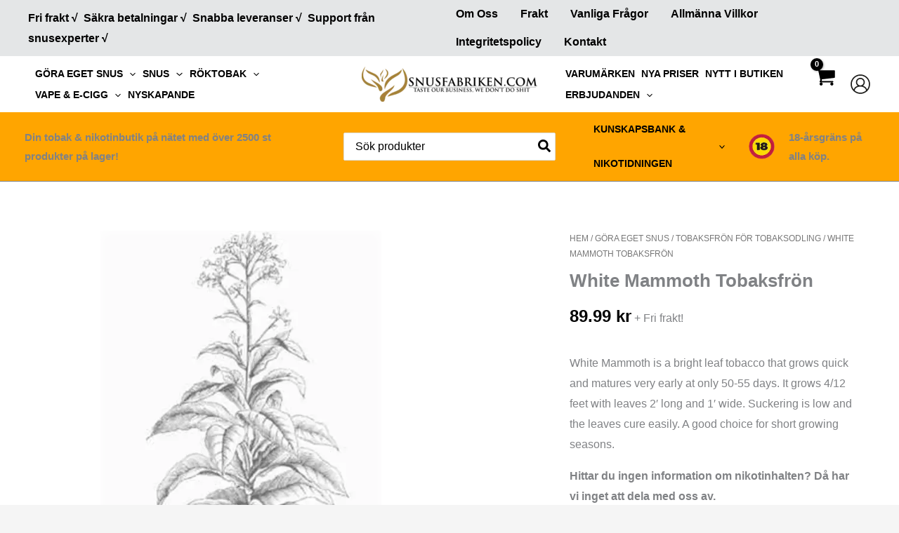

--- FILE ---
content_type: text/css
request_url: https://snusfabriken.com/wp-content/cache/min/1/wp-content/plugins/price-by-quantity/assets/css/frontend_styles.css?ver=1769010769
body_size: 104
content:
.pbq_pricing_table table,.pbq_pricing_summary table{width:100%}.pbq_range_qty{margin:20px 0}.pbq_quantity_pricing_tables .slider-container.theme-blue{width:100%!important}.pbq_quantity_pricing_tables{margin:15px 0}